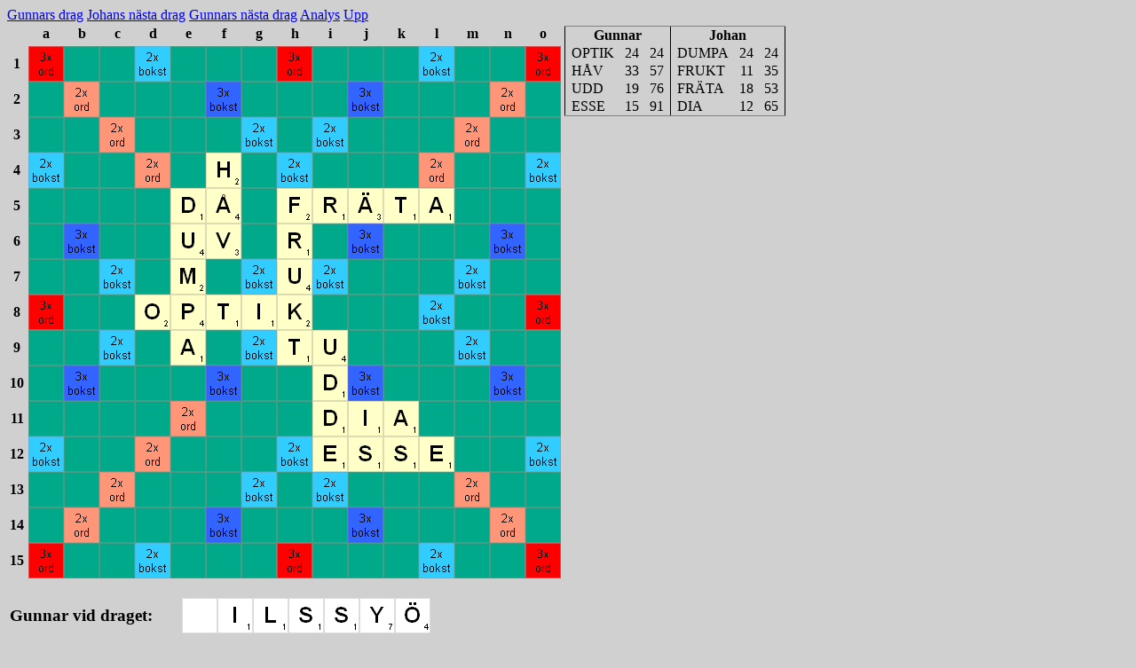

--- FILE ---
content_type: text/html
request_url: http://radagast.se/games/lg10_6_ga_jb/lg10_6_ga_jb8.html
body_size: 1083
content:
<!DOCTYPE HTML PUBLIC "-//W3C//DTD HTML 4.01//EN">
<HTML>
<HEAD>
<META http-equiv="Content-Type" content="text/html;charset=iso-8859-1">
<TITLE></TITLE>
<SCRIPT type="text/javascript" src="../include2.js"></SCRIPT>
<SCRIPT type="text/javascript" src="lg10_6_ga_jb.js"></SCRIPT>
<LINK rel="stylesheet" type="text/css" href="../db.css">
</HEAD>

<SCRIPT type="text/javascript">head(8, 1, 1);</SCRIPT>
<SCRIPT type="text/javascript">boardSheet(8, ",,,,,,,,,,,,,,,,,,,,,,,,,,,,,,,,,,,,,,,,,,,,,,,,,,s72,,,,,,,,,,,,,,s68,s197,,s70,s82,s196,s84,s65,,,,,,,,s85,s86,,s82,,,,,,,,,,,,s77,,,s85,,,,,,,,,,,s79,s80,s84,s73,s75,,,,,,,,,,,,s65,,,s84,s85,,,,,,,,,,,,,,,s68,,,,,,,,,,,,,,,s68,s73,s65,,,,,,,,,,,,,s69,s83,s83,s69,,,,,,,,,,,,,,,,,,,,,,,,,,,,,,,,,,,,,,,,,,,,,,,,,");</SCRIPT>
<SCRIPT type="text/javascript">toplay2("Gunnar vid draget:","blank,s73h,s76h,s83h,s83h,s89h,s214h,")</SCRIPT>
<HR>
<P>Påsen innehåller 57 brickor.<P>

<P class=unseen>AAAAA EEEEE II OOOO Å Ä Ö BB C DD F GGG H J KK LLLL MM NNNNNN P RRRRRR SSSS TTTTT V X Z ?</P>
<!-- Mon Aug  2 10:36:27 2010 -->
</BODY>
</HTML>


--- FILE ---
content_type: application/javascript
request_url: http://radagast.se/games/lg10_6_ga_jb/lg10_6_ga_jb.js
body_size: 3618
content:
function sheet(n) {
 var s = "";
 s += "<TABLE BORDER=\"1\" RULES=\"groups\">";
 s += "<COLGROUP SPAN=7></COLGROUP>";
 s += "<COLGROUP SPAN=7></COLGROUP>";
 s += "<TR>";
 s += "<TH COLSPAN=7>Gunnar</TH>";
 s += "<TH COLSPAN=7>Johan</TH>";
 s += "</TR>";
 moves = new Array("<P class=\"plain nomargin\">OPTIK</P>", "<P class=\"plain nomargin\">DUMPA</P>", "<P class=\"plain nomargin\">HÅV</P>", "<P class=\"plain nomargin\">FRUKT</P>", "<P class=\"plain nomargin\">UDD</P>", "<P class=\"plain nomargin\">FRÄTA</P>", "<P class=\"plain nomargin\">ESSE</P>", "<P class=\"plain nomargin\">DIA</P>", "<P class=\"plain nomargin\">SLÖ</P>", "<P class=\"plain nomargin\">RANN</P>", "<P class=\"plain nomargin\">STENFRUKT</P>", "<P class=\"bonus plain nomargin\">TRONSAL</P>", "<P class=\"plain nomargin\">CITY</P>", "<P class=\"plain nomargin\">BOB</P>", "<P class=\"plain nomargin\">FEZ</P>", "<P class=\"plain nomargin\">ÄN</P>", "<P class=\"plain nomargin\">ÖL</P>", "<P class=\"plain nomargin\">MÄRG</P>", "<P class=\"plain nomargin\">OSTADIG</P>", "<P class=\"plain nomargin\">KAL</P>", "<P class=\"bonus plain nomargin\">PLATÅSKO</P>", "<P class=\"plain nomargin\">GRO</P>", "<P class=\"plain nomargin\">MIXED</P>", "<P class=\"plain nomargin\">PER</P>", "<P class=\"plain nomargin\">JONER</P>", "<P class=\"bonus plain nomargin\">TERRASS</P>", "<P class=\"plain nomargin\"></P>", "<P class=\"plain nomargin\"></P>", "<P class=\"plain nomargin\"></P>", "<P class=\"plain nomargin\"></P>", "<P class=\"plain nomargin\"></P>", "<P class=\"plain nomargin\"></P>", "<P class=\"plain nomargin\"></P>", "<P class=\"plain nomargin\"></P>", "<P class=\"plain nomargin\">kvar HIV</P>", "<P class=\"plain nomargin\"></P>");
 scores = new Array("24", "24", "33", "11", "19", "18", "15", "12", "17", "16", "48", "81", "72", "32", "27", "16", "21", "8", "20", "8", "67", "10", "28", "12", "47", "72", "", "", "", "", "", "", "", "", "-6", "+6");
 totals = new Array("24", "24", "57", "35", "76", "53", "91", "65", "108", "81", "156", "162", "228", "194", "255", "210", "276", "218", "296", "226", "363", "236", "391", "248", "438", "320", "", "", "", "", "", "", "", "", "432", "326");
 for (i = 0; i < n; i++) {
  if ((i % 2) == 0)
   s += "<TR>";
  s += "<TD WIDTH=4></TD>";
  s += "<TD>";
  if (i < 26) {
   s += "<A HREF=\"lg10_6_ga_jb";
   s += i;
   s += ".html\" style=\"text-decoration:none\">";
  }
  s += moves[i];
  if (i < 26) {
   s += "</A>";
  }
  s += "</TD>";
  s += "<TD WIDTH=8></TD>";
  s += "<TD ALIGN=\"right\">";
  s += scores[i];
  s += "</TD>";
  s += "<TD WIDTH=8></TD>";
  s += "<TD ALIGN=\"right\">";
  s += totals[i];
  s += "</TD>";
  s += "<TD WIDTH=4></TD>";
  if (((i % 2) == 1) || (i == 35))
   s += "</TR>";
 }
 s += "</TABLE>";
 document.writeln(s);
}

function head(n,showplayed,showana) {
 var s = "";
 players = new Array("Gunnars", "Johans");
 me = n % 2;
 opp = 1 - me;
 if (showplayed) {
  s += "<A HREF=\"lg10_6_ga_jb";
  s += n;
  s += "m.html\">";
  s += players[me];
  s += " drag</A> ";
 }
 if (n < 26) {
  for (i = 0; i < 2; i++) {
   p = (i==0) ? opp : me;
   next = n + i + 1;
   if (next > 26)
    next = 26;
   s += "<A HREF=\"lg10_6_ga_jb";
   s += next;
   s += ".html\">";
   s += players[p];
   s += " nästa drag</A>";
   s += " ";
  }
 }
 if (showana == 1) {
  s += "<A HREF=\"lg10_6_ga_jb";
  s += n;
  s += "a.html\">";
  s += "Analys</A> ";
 }
 s += "<A HREF=\"lg10_6_ga_jb.html\">";
 s += "Upp</A>";
 document.writeln(s);
 s = "Gunnar Andersson vs Johan Berner";
 if (n < 26) {
  s += ": Drag ";
  s += (n+1);
 }
 else {
  s += ": Slutställning";
 }
 document.title = s;
}
